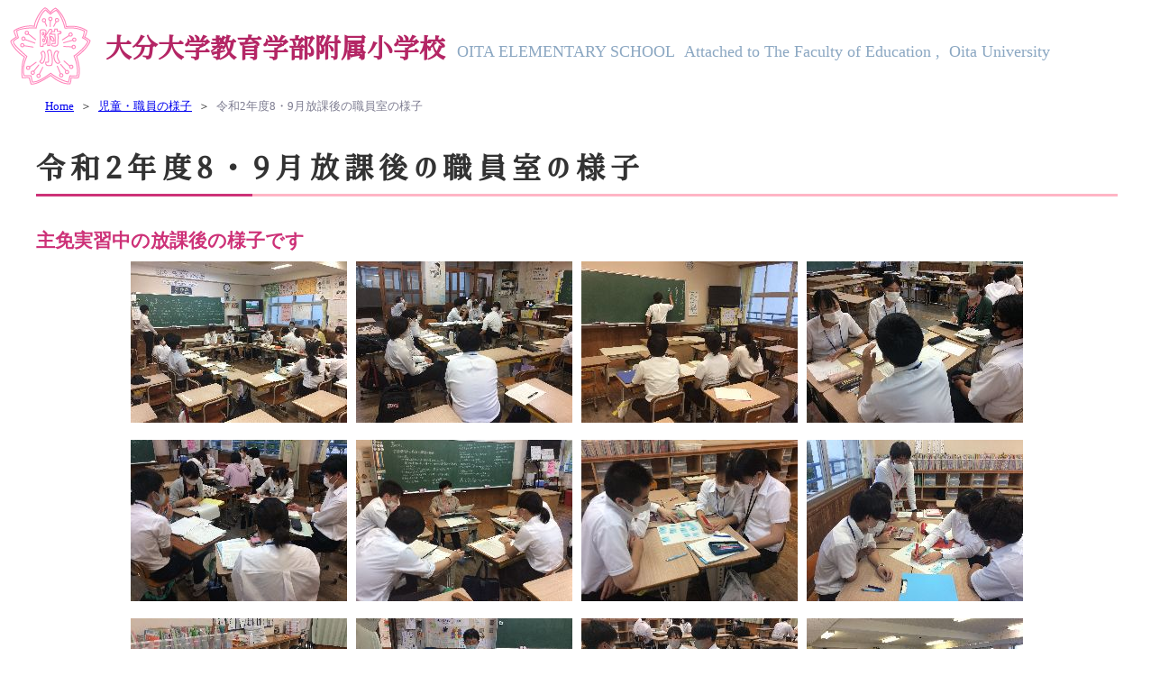

--- FILE ---
content_type: text/html
request_url: http://kitchom.ed.oita-u.ac.jp/fusyo/school_activity/r02_8_9_t.html
body_size: 2240
content:
<!DOCTYPE html>
<html lang="ja">
<head>
<meta charset="utf-8" />
<title>大分大学教育学部附属小学校</title>
<meta name="viewport" content="width=device-width, initial-scale=1.0, maximum-scale=1.0, user-scalable=no">
  <link rel="stylesheet" href="../css/all.css">
  <link rel="stylesheet" href="../css/menu.css">
  <link rel="stylesheet" href="../css/style.css">
</head>

<body>

<header>
  <div class="logo">
    <a href="index.html">
      <ul class="inline">
        <li class="jp">大分大学教育学部附属小学校</li>
        <li class="en">
          <ul class="inline-ma-r1">
            <li>OITA ELEMENTARY SCHOOL</li>
            <li>Attached to The Faculty of Education ,</li>
            <li>Oita University</li>
          </ul>
      </ul>
    </a>
  </div>
</header>


<div id="wrapper">

  <div id="container">
  
  <ul id="path"><li><a href="../index.html">Home</a></li><li>＞</li><li><a href="../school_activity.html">児童・職員の様子</a></li><li>＞</li><li><span>令和2年度8・9月放課後の職員室の様子</span></li></ul>


    <h1>令和2年度8・9月放課後の職員室の様子</h1>
    
    <h3>主免実習中の放課後の様子です</h3>
    
      <ul class="inline-photo t-c t-t">
        <li><img src="img/r02_sa/r02_09t_01.jpg"></li>
        <li><img src="img/r02_sa/r02_09t_02.jpg"></li>
        <li><img src="img/r02_sa/r02_09t_03.jpg"></li>
        <li><img src="img/r02_sa/r02_09t_04.jpg"></li>
        <li><img src="img/r02_sa/r02_09t_05.jpg"></li>
        <li><img src="img/r02_sa/r02_09t_06.jpg"></li>
        <li><img src="img/r02_sa/r02_09t_07.jpg"></li>
        <li><img src="img/r02_sa/r02_09t_08.jpg"></li>
        <li><img src="img/r02_sa/r02_09t_09.jpg"></li>
        <li><img src="img/r02_sa/r02_09t_10.jpg"></li>
        <li><img src="img/r02_sa/r02_09t_11.jpg"></li>
        <li><img src="img/r02_sa/r02_09t_12.jpg"></li>
      </ul>
      
      



  </div><!-- container -->

  </div><!-- wrapper -->


  <footer>
    <div id="footer-in">
  

        <div class="copyright">
        	<p>&copy; 2023 大分大学教育学部附属小学校 All Rights Reserved.</p>
        </div>
        
    </div><!-- footer-in -->
  
  </footer>

</body>
</html>

--- FILE ---
content_type: text/css
request_url: http://kitchom.ed.oita-u.ac.jp/fusyo/css/all.css
body_size: 5170
content:
@charset "utf-8";
/* CSS Document 9/20公開研 */

@font-face {
  font-family: "myFont1";
  src: url("../fonts/ipaexm.woff2") format("woff2"),
       url("../fonts/ipaexm.woff") format("woff");
}
@font-face {
  font-family: "myFont2";
  src: url("../fonts/logotypejp_corpmin.woff2") format("woff2"),
       url("../fonts/logotypejp_corpmin.woff") format("woff");
}

  * {
    margin: 0;
    padding: 0;
    box-sizing: border-box;
  }


/* --- 画像 ---- */
img {
  max-width: 100%;
  height: auto;
  border: 0;
}

a img {	
    -webkit-transition: 0.3s ease-in-out;
       -moz-transition: 0.3s ease-in-out;
         -o-transition: 0.3s ease-in-out;
            transition: 0.3s ease-in-out;
}
a img:hover {	
	opacity: 0.5;
	filter: alpha(opacity=50);
	-moz-opacity: 0.5;
}
figure {
	position: relative;
	margin: auto;
	text-align: center;
}


html , body{
	height: 100%;
}

body {
	font-size: 1.0em;
	line-height:1.8;
	color: #333;
}

header {
	position: relative;
	top: 0;
	width: 100%;
	height: 100px;
	line-height: 1.2;
}

  .logo {
	position: relative;
    top: 7px;
    left: 7px;
}
  .logo:before {
	content: url(../img/logo.png);
	margin-right: 7px;
}
  .logo .jp {
	font-family: "myFont2";
	position: absolute;
    font-size: 1.8em;
    font-weight: 600;
    top: 30px;
    left: 110px;
	color: #B42665;
	}
  .logo .en {
	font-family: "Times New Roman";
	position: absolute;
	font-size: 1.1em;
	top: 40px;
	left: 500px;
	color: #8BA7C2;
	padding-right: 7px;
	}

@media screen and (max-width: 1024px) {

header {
	height: 100px;
	line-height: 1.0;
}
  .logo .jp {
    top: 20px;
    left: 125px;
	}
  .logo .en {
    top: 60px;
    left: 125px;
	}

}
@media screen and (max-width: 896px) {

  .logo .jp {
    font-size: 1.6em;
	}
  .logo .en {
	font-size: 0.8em;
	}

}
@media screen and (max-width: 480px) {

  .logo .jp {
    font-size: 1.4em;
	}
  .logo .en {
	font-size: 0.7em;
	}

}


/*--- path ----*/
#path {
  position: relative;
  padding-left: 10px;
  width: 94%;
  font-size: 0.8em;
}
#path li {
  display: inline-block;
  margin-right: 7px;
  padding: 7px 0;
}
#path li span {
  color: #7E7D91;
}


/*--- path（背景がグレー）トピックスなどで使用  ----*/

#path-other {
  position: relative;
  padding-left: 50px;
  width: 100%;
  font-size: 0.8em;
  background-color: #E8EBF0;
}
#path-other li {
  display: inline-block;
  margin-right: 7px;
  padding: 7px 0;
}
#path-other li span {
  color: #7E7D91;
}

/*--- wrapper ----*/
#wrapper {
    position: reative;
    width: 100%;
    height: auto !important;
    height: 100%;
    min-height: 100%;
    margin: auto;
	background-color: #fff;
}

#container {
	position: relative;
	margin: auto;
	padding-bottom: 100px;
	width: 96%;
  max-width: 1200px;
  height: 100%;
  z-index: 0;
}


/*--- footer ----*/
footer {
	clear: both;
	position: relative;
	bottom: 0;
	padding: 5px 0 20px;
	width: 100%;
	justify-content: space-between;
	background-color: #E8EBF0;
	font-size: .9em;
	}
  #footer-in {
	margin: auto;
	width: 96%;
	max-width: 1200px;
	font-size: .9em;
	}
	
   #footer-in h4 {
	color: #778EB0;
	text-align: left;
  }
   #footer-in a {
	text-decoration: none;
  }

/*--- footer sitemap（トップページのみ） ----*/
#sitemap {
	display: inline-block;
	vertical-align: top;
	margin: auto;
	width: 90%;
  }
#sitemap .mi {
	 margin-top: 5px;
	 border-top: 1px dotted rgba(153,153,204,.7);
	}
#sitemap ul {
	display: inline-block;
	vertical-align: top;
	margin: 0 20px 20px;
	}
#sitemap ul li {
	 padding: 3px 0;
	}
#sitemap ul li a {
	 color: #333;
	 display: block;
	}
#sitemap ul a:visited {
	 color: #333;
	}

/*--- footer link（トップページのみ） ----*/
#link {
	width: 90%;
	vertical-align: top;
	margin: 0 auto 20px;
  }
#link ul li {
	 padding: 3px 0 10px;
	 font-size: .9em;
	}
#link ul li a {
	 display: block;
	 color: #333;
  }
#link ul li a:visited {
	 color: #333;
	 }

/*--- footer address（トップページのみ） ----*/
#address {
	width: 90%;
	vertical-align: top;
	margin: 0 auto 20px;
  }
#address ul li {
	 padding: 3px 0;
	 font-size: .9em;
	}
#address ul li a {
	 color: #333;
  }
#address ul a:visited {
	 color: #333;
	 }

/*--- footer access（トップページのみ） ----*/
#access {
	width: 90%;
	vertical-align: top;
	margin: 0 auto 20px;
	text-align: center;
  }
#access iframe {
	width: 400px;
	height: 300px;
  }

@media screen and (min-width: 480px) {/*--- 横幅480pxまで ----*/

}

@media screen and (min-width: 896px) {/*--- 横幅896pxまで ----*/

#link , #address , #access {
	display: inline-block;
  }

#link {
	width: 45%;
  }
#address {
	width: 45%;
  }
#access {
	width: 80%;
  }

}
@media screen and (min-width: 1024px) {/*--- 横幅1024pxまで ----*/

#sitemap {
	width: 100%;
  }

#link {
	width: 30%;
  }

#address {
	width: 30%;
  }

#access {
	width: 30%;
  }

}

/* --- 一番下の部分--- */
  .copyright{
	clear: both;
	width: 100%;
}
  .copyright p{
	width: 100%;
	max-width: 1260px;
	margin: auto;
	padding: 20px 0 0;
	color: #9CACBE;
	font-size: 0.8em;
	text-align: center;
}


/* --- ページの途中にリンク ---- */
.anchor  {
	clear: both;
	padding-top: 20px;
	margin-bottom: 20px;
}


--- FILE ---
content_type: text/css
request_url: http://kitchom.ed.oita-u.ac.jp/fusyo/css/menu.css
body_size: 6353
content:
@charset "utf-8";
/* CSS Document */

#cssmenu, #cssmenu ul, #cssmenu ul li, #cssmenu ul li a, #cssmenu #menu-button {
 margin: 0;
 padding: 0;
 border: 0;
 list-style: none;
 line-height: 1;
 display: block;
 position: relative;
 -webkit-box-sizing: border-box;
 -moz-box-sizing: border-box;
 box-sizing: border-box;
}
#cssmenu:after, #cssmenu > ul:after {
 content: ".";
 display: block;
 clear: both;
 visibility: hidden;
 line-height: 0;
 height: 0;
}
#cssmenu #menu-button {
 display: none;
}

#hed-menu {
	width: 100%;
	margin: 0 auto;
	font-family: 'Open Sans', sans-serif;
	line-height: 1;
	background-color: #E8EBF0;
	z-index: 100;
}
#cssmenu {
 width: 896px;
 margin: 0 auto;
 font-family: 'Open Sans', sans-serif;
 line-height: 1;
	background-color: #E8EBF0;
}
#menu-line {/*- menu.js 73行目につながる -*/
	position: absolute;
	top: 0;
	left: 0;
	width: 30%;
	height: 6px;
	border-radius: 3px;
	-webkit-transition: all 0.25s ease-out;
	-moz-transition: all 0.25s ease-out;
	-ms-transition: all 0.25s ease-out;
	-o-transition: all 0.25s ease-out;
	transition: all 0.25s ease-out;
	background-color: #E95295;/*- hedメニューactive -*/
}
#cssmenu > ul {
 text-align: center;
}
#cssmenu > ul > li {
 display: inline-block;
}
#cssmenu > ul > li > a {
 padding: 20px 10px;
 font-size: 14px;
 text-decoration: none;
 text-transform: uppercase;
 color: #000000;
 -webkit-transition: color .2s ease;
 -moz-transition: color .2s ease;
 -ms-transition: color .2s ease;
 -o-transition: color .2s ease;
 transition: color .2s ease;
}
#cssmenu > ul > li:hover > a, #cssmenu > ul > li.active > a {
 color: #009ae1;
}
#cssmenu > ul > li.has-sub > a {
 padding-right: 25px;
}
#cssmenu > ul > li.has-sub > a::after {
 position: absolute;
 top: 21px;
 right: 10px;
 width: 4px;
 height: 4px;
 border-bottom: 1px solid #000000;
 border-right: 1px solid #000000;
 content: "";
 -webkit-transform: rotate(45deg);
 -moz-transform: rotate(45deg);
 -ms-transform: rotate(45deg);
 -o-transform: rotate(45deg);
 transform: rotate(45deg);
 -webkit-transition: border-color 0.2s ease;
 -moz-transition: border-color 0.2s ease;
 -ms-transition: border-color 0.2s ease;
 -o-transition: border-color 0.2s ease;
 transition: border-color 0.2s ease;
}
#cssmenu > ul > li.has-sub:hover > a::after {
 border-color: #009ae1;
}
#cssmenu ul ul {
 position: absolute;
 left: -9999px;
}
#cssmenu li:hover > ul {
 left: auto;
}
#cssmenu.align-right li:hover > ul {
 right: 0;
}
#cssmenu ul ul li {
 width: 170px;
 height: 0;
 -webkit-transition: height .2s ease;/*- subメニュー ドロップダウン速さ -*/
 -moz-transition: height .2s ease;
 -ms-transition: height .2s ease;
 -o-transition: height .2s ease;
 transition: height .2s ease;
 z-index: 100;
}
#cssmenu ul li:hover > ul > li {/*- subメニュー -*/
 height: 41px;
 text-align: left;
}
#cssmenu ul ul li a {
 padding: 14px 5px 14px 10px;
 font-size: 14px;
 background-color: #CC508B;
 text-decoration: none;
 color: #dddddd;
 -webkit-transition: color .2s ease;
 -moz-transition: color .2s ease;
 -ms-transition: color .2s ease;
 -o-transition: color .2s ease;
 transition: color .2s ease;
}

#cssmenu ul ul li:hover > a, #cssmenu ul ul li a:hover {
	color: #ffffff;
	background-color: #DC6A9C;
	opacity: 1;
	filter: alpha(opacity=100);
	-moz-opacity: 1;
}
#cssmenu ul ul li.has-sub > a::after {/*- subメニューの矢印 -*/
 position: absolute;
 top: 15px;
 right: 10px;
 width: 4px;
 height: 4px;
 border-bottom: 1px solid #dddddd;
 border-right: 1px solid #dddddd;
 content: "";
 -webkit-transform: rotate(-45deg);
 -moz-transform: rotate(-45deg);
 -ms-transform: rotate(-45deg);
 -o-transform: rotate(-45deg);
 transform: rotate(-45deg);
 -webkit-transition: border-color 0.2s ease;
 -moz-transition: border-color 0.2s ease;
 -ms-transition: border-color 0.2s ease;
 -o-transition: border-color 0.2s ease;
 transition: border-color 0.2s ease;
}
#cssmenu.align-right ul ul li.has-sub > a::after {
 right: auto;
 left: 10px;
 border-bottom: 0;
 border-right: 0;
 border-top: 1px solid #dddddd;
 border-left: 1px solid #dddddd;
}
#cssmenu ul ul li.has-sub:hover > a::after {
 border-color: #ffffff;
}

@media screen and (max-width: 896px) {
#cssmenu {
 width: 100%;
}
#cssmenu ul {
 width: 100%;
 display: none;
 text-align: left;
}
#cssmenu.align-center > ul, #cssmenu.align-right ul ul {
 text-align: left;
}
#cssmenu ul li, #cssmenu ul ul li, #cssmenu ul li:hover > ul > li {
 width: 100%;
 height: auto;
 border-top: 1px solid rgba(120, 120, 120, 0.15);
}
#cssmenu ul li a, #cssmenu ul ul li a {
 width: 100%;
}
#cssmenu > ul > li, #cssmenu.align-center > ul > li, #cssmenu.align-right > ul > li {
 float: none;
 display: block;
}
#cssmenu ul ul li a {
 padding: 20px 20px 20px 50px;
 font-size: 12px;
 color: #000000;
 background: none;
}
#cssmenu ul ul li:hover > a, #cssmenu ul ul li a:hover {
 color: #000000;
}
#cssmenu ul ul {
 position: relative;
 left: 0;
 right: auto;
 width: 100%;
 margin: 0;
}
#cssmenu > ul > li.has-sub > a::after, #cssmenu ul ul li.has-sub > a::after {
 display: none;
}
#menu-line {
 display: none;
}
#cssmenu #menu-button {
 display: block;
 padding: 20px;
 color: #000000;
 cursor: pointer;
 font-size: 12px;
 text-transform: uppercase;
}
#cssmenu #menu-button::after {/*- toggle 1番上 -*/
 content: '';
 position: absolute;
 top: 20px;
 right: 20px;
 display: block;
 width: 15px;
 height: 2px;
 background: #000000;
}
#cssmenu #menu-button::before {/*- toggle 真ん中・一番下 -*/
 content: '';
 position: absolute;
 top: 25px;
 right: 20px;
 display: block;
 width: 15px;
 height: 3px;
 border-top: 2px solid #000000;
 border-bottom: 2px solid #000000;
}
#cssmenu .submenu-button {/*- toggle sub -*/
 position: absolute;
 z-index: 10;
 right: 0;
 top: 0;
 display: block;
 border-left: 1px solid rgba(120, 120, 120, 0.15);
 height: 52px;
 width: 52px;
 cursor: pointer;
}
#cssmenu .submenu-button::after {/*- toggle sub 十字 縦 -*/
 content: '';
 position: absolute;
 top: 21px;
 left: 26px;
 display: block;
 width: 1px;
 height: 11px;
 background: #000000;
 z-index: 99;
}
#cssmenu .submenu-button::before {/*- toggle sub 十字 横 -*/
 content: '';
 position: absolute;
 left: 21px;
 top: 26px;
 display: block;
 width: 11px;
 height: 1px;
 background: #000000;
 z-index: 99;
}
#cssmenu .submenu-button.submenu-opened:after {
 display: none;
}
}


--- FILE ---
content_type: text/css
request_url: http://kitchom.ed.oita-u.ac.jp/fusyo/css/style.css
body_size: 19636
content:
@charset "utf-8";
/* CSS Document */

/* ---- 濃い桃と薄い桃の2色 */
h1 {
	font-family: "myFont2";
	border-bottom: solid 3px #FFB5C5;
	position: relative;
	font-size: 2em;
	margin: .67em 0;
	font-weight: bold;
	letter-spacing: .2em;
}

h1:after {
  position: absolute;
  content: " ";
  display: block;
  border-bottom: solid 3px #CD3278;
  bottom: -3px;
  width: 20%;
}

/* ------------------------- */

h2 {
	font-family: "myFont2";
	font-size: 1.6em;
	font-weight: bold;
}

/* ---- ラインのcolor変更5色 ---  外国語活動 */
.multi{
	margin: 20px 0;
	padding: 6px 0 3px;
	border-bottom: 8px solid #ABDEF7;
	position: relative;
}
.multi:before, .multi:after{
	content:"";
	display: block;
	height: 8px;
	position: absolute;
	bottom: -8px;
}
.multi:before{
	width: 20%;
	left: 8%;
	background: rgba(255,255,255,0.7);
}
.multi:after{
	width: 30%;
	left: 12%;
	background: rgba(87,176,224,0.6);
}

/* 左ボーダーを、10px幅の実線、線赤#CC3366に --- */

.mi1 {
	margin: 30px 0 20px;
	border-bottom: 1px solid rgba(170,0,0,0.5);
	text-align: left;
	background-color: #fff;
	padding: 4px 4px 4px 5px;
}
.mi1 span.bar {
	display:block;
	border-left: solid 8px #aa0000;
	padding-left:10px;
}

/* 線と三角 */
.mi2 {
	position: relative;
	border-bottom: 1px solid #ABDEF7;
	color: #16569C;
	text-align: center;
	font-size: 24px;
	padding: 10px 0;
	margin-bottom: 20px;
}
    .mi2:after {
        border: 15px solid transparent;
        border-top-color: #ABDEF7;
        border-bottom-width: 0;
        bottom: -15px;
        content: "";
        display: block;
        left: calc(50% - 15px);
        position: absolute;
        width: 0;
    }
	
/* 赤紫 */
h3 {
	margin-top: 30px;
	width: 100%;
	color: #CD3278;
	font-size: 1.3em;
}

/* 水色 ----- 沿革 */
h4 {
	margin-top: 30px;
	width: 100%;
	color: #009ACD;
}

/* 上下2色 */
.midashi {
	font-family: "myFont2";
	font-size: 1.3em;
	text-align: left;
	font-weight:bold;
	color: transparent;
	background: linear-gradient( 0deg, #BB356A 0% 80% , #F2A2C6 20% 100%);/*--- 角度0,下の色(なでしこ),0～20%,上の色(つつじ),20～100% ---*/
	-webkit-background-clip: text;
}

/*--- font タイプ ---*/
.f-type {
	font-family: "myFont2";
}

/*--- font 小さく ---*/
.f-s1 {
	font-size: 0.9em;
}
.f-s2 {
	font-size: 0.8em;
}
.f-s3 {
	font-size: 0.7em;
}

/*--- font 大きく ---*/
.f-l1 {
	font-size: 1.1em;
}
.f-l2 {
	font-size: 1.2em;
}
.f-l3 {
	font-size: 1.3em;
}
.f-l4 {
	font-size: 1.4em;
}
.f-l5 {
	font-size: 1.5em;
}
.f-l6 {
	font-size: 1.6em;
}
.f-l7 {
	font-size: 1.7em;
}
.f-l8 {
	font-size: 1.8em;
}

/*--- font 太く ---*/
.f-b {
	font-weight: bold
}

/*--- font 赤く ---*/
.red {
	color: #F00;
}

/*--- font 青く ---*/
.blue {
	color: #0B6CB5;
  }

/*--- font グレー ---*/
.gray {
	color: #9CACBE;
}

/*--- 段落のはじめはひとマスあける ---*/
.text p {
	text-indent: 1.0em;
}


/*--- テキスト 中央 ---*/
.t-c {
	text-align: center;
}

/*--- テキスト 右 ---*/
.t-r {
	text-align: right;
}

/*--- テキスト 左 ---*/
.t-l {
	text-align: left;
}


/*--- ライン ---*/
hr {
    clear: both;
	height: 0;
	border: 0;
}

.line01 {/* 上下10pxの間 */
    padding: 10px 0;
}
.line1b {/* 下線 */
	border-bottom: 1px solid rgba(153,153,204,.3);
}

.line0-15 {/* 上下15pxの間 */
	padding-top: 15px;
    margin-bottom: 15px;
}
.line0-20 {
	padding-top: 20px;
    margin-bottom: 20px;
}
.line0-30 {
	padding-top: 30px;
    margin-bottom: 30px;
}
.line0-40 {
	padding-top: 40px;
    margin-bottom: 40px;
}
.line0-50 {/* 上下50pxの間,下線 */
    padding-top: 50px;
    margin-bottom: 50px;
}

.line1-15 {/* 上下15pxの間,下線 */
    padding-top: 15px;
    margin-bottom: 15px;
	border-bottom: 1px dotted rgba(153,153,204,.3);
}
.line1-20 {
    padding-top: 20px;
    margin-bottom: 20px;
	border-bottom: 1px dotted rgba(153,153,204,.3);
}
.line1-30 {
    padding-top: 30px;
    margin-bottom: 30px;
	border-bottom: 1px dotted rgba(153,153,204,.3);
}
.line1-50 {/* 上下50pxの間,下線 */
    padding-top: 50px;
    margin-bottom: 50px;
	border-bottom: 1px dotted rgba(153,153,204,.3);
}
.link_line  {
	border-bottom: 1px dotted rgba(153,153,204,.3);
}


/*--- 間隔 ---*/
.ma-t1 {
	margin-top: 10px;
}
.ma-t2 {
	margin-top: 20px;
}
.ma-t3 {
	margin-top: 30px;
}
.ma-t-3 {
	margin-top: -30px;
}
.ma-t4 {
	margin-top: 40px;
}
.ma-t5 {
	margin-top: 50px;
}
.ma-tb1 {
	margin-top: 10px;
	padding-bottom: 10px;
}
.ma-tb2 {/*--- 学校生活・学習／健康・安全---*/
	margin-top: 20px;
	margin-bottom: 20px;
}
.ma-br1 {/*--- 健康・安全 ---*/
	margin-bottom: 10px;
	margin-right: 10px;
}
.ma-l1 {
	margin-left: 10px;
}
.ma-l2 {
	margin-left: 20px;
}
.ma-l3 {
	margin-left: 30px;
}
.ma-l4 {
	margin-left: 40px;
}
.ma-l5 {
	margin-left: 50px;
}

/*-------------------------------------*/
li {
	list-style-type: none;
}

ul.disc  {
    margin-left: 40px;
}

ul.disc li  {
    list-style-type: disc;
}
ol.num {
    margin-left: 40px;
}
ol.num li {
    list-style-type: decimal;
}
ol.num li ul.disc li {
    list-style-type: disc;
}
ul.none li {
    list-style-type: none;
}
ul.ma li , ol.ma li  {
    padding: 7px 0;
}
ul.line li , ol.line li  {
    border-bottom: 1px dotted #ccc;
}

/*-------------------------------------*/

.inline {
	display: inline-block;
}

ul.inline , ul.inline-b , ul.inline-m , ul.inline-photo ,
ol.inline , ol.inline-b , ol.inline-m {
    letter-spacing: -.4em;
}
ul.inline li , ul.inline-b li , ul.inline-m li , ul.inline-photo li ,
ol.inline li , ol.inline-b li , ol.inline-m li {
	display: inline-block;
    letter-spacing: 0;
}
	ul.inline li , ol.inline li , ul.inline-photo li {
		vertical-align: top;
	}
		ul.inline-photo li {
			margin: 5px;
		}
	ul.inline-m li , ol.inline-m li {
		vertical-align: middle;
	}
	ul.inline-b li , ol.inline-b li {
		vertical-align: bottom;
	}

.inline-ma-r05 ,
.inline-ma-r1 , 
.inline-ma-r2 ,
.inline-ma-r3 ,
.inline-ma-r1-m , 
.inline-ma-r2-m ,
.inline-ma-r3-m {
    letter-spacing: -.4em;
}

.inline-ma-r05 li , 
.inline-ma-r1 li , 
.inline-ma-r2 li , 
.inline-ma-r3 li ,
.inline-ma-r1-m li , 
.inline-ma-r2-m li ,
.inline-ma-r3-m li {
	display: inline-block;
    letter-spacing: 0;
}
.inline-ma-r05 li {
    margin: 0 5px;
}
.inline-ma-r1 li {
    margin-right: 10px;
}
.inline-ma-r2 li {
    margin-right: 20px;
}
.inline-ma-r3 li{
    margin-right: 30px;
}

.inline-ma-r1-m li {
    margin-right: 10px;
    vertical-align: middle;
}
.inline-ma-r2-m li {
    margin-right: 20px;
    vertical-align: middle;
}
.inline-ma-r3-m li{
    margin-right: 30px;
    vertical-align: middle;
}


.border-bottom{
	border-bottom: 1px dotted #CCC;
}


.shadow {
	box-shadow: 1px 1px 8px 1px rgba(0,0,0,.5)}

.shadow-blue {
	box-shadow: 1px 1px 3px 1px rgba(198,226,255,8)}

.radius1 {
  border-radius: 10px;
}

  
/*---　沿革 ---*/
#enkaku {
	width: 98%;
	margin-left: 2%;
}
#enkaku dl {
	border-bottom: 1px dotted #CCC;
}
#enkaku dt {
	display: inline-block;
	width: 20%;
	padding: 7px 20px 0 0;
	vertical-align: middle;
	text-align: left;
}
#enkaku dt span {
	display: inline-block;
	width: 80px;
}
#enkaku dt span.mo {
	display: inline-block;
	width: 60px;
	text-align: right;
}

#enkaku dd {
	display: inline-block;
	width: 78%;
	max-width: 1020px;
	padding-top: 7px;
	vertical-align: middle;
}




/*--------------------------*/

  a.dl:after{
	content: url(../img/i-dl.png);
	margin-left: 5px;
	vertical-align: middle;
  }

  a.link1:after{
	content: url(../img/i-link.png);
	margin-left: 3px;
	vertical-align: middle;
  }

  a.link2:before{
	content: url(../img/i-link.png);
	margin-right: 3px;
	vertical-align: middle;
  }

  a.link_line {
	text-decoration: underline;
}



/* ---- 角丸の中に●の中に矢印 ----- */
a.btn-arrow {
	position:relative;
	display:inline-block;
	margin: 5px;
	padding: 0 32px 0 16px;
	color:#fff;
	text-decoration:none;
	height:30px;
	line-height:30px;
	border-radius:15px;
	background: #62A1CB;
}
a.btn-arrow:before,
a.btn-arrow:after{
	content:"";
	display:block;
	position:absolute;
}
a.btn-arrow:before{
	width:16px;
	height:16px;
	background:#fff;
	border-radius:50%;
	right:8px;
	top:8px;
}
a.btn-arrow:after{
	width:4px;
	height:4px;
	border-right:2px solid #62A1CB;
	border-top:2px solid #62A1CB;
	-webkit-transform:rotate(45deg);
	transform:rotate(45deg);
	right:14px;
	top:12px;
}

/* ---- リスト　角丸四角　矢 ----- */
ul.arrowList li{
	list-style:none;
	padding: 7px 0 3px 15px;
	position:relative;
	border-bottom: 1px dotted #CCC;
}
ul.arrowList li:before,
ul.arrowList li:after{
	content:"";
	display:block;
	position:absolute;
}
ul.arrowList li:before{
	width:12px;
	height:12px;
	border-radius:2px;
	background:#8CC4D9;
	left: 0;
	top: 15px;
}
ul.arrowList li:after{
	border:3px solid transparent;
	border-left-color:#fff;
	left: 5px;
	top: 18px;
}
 ul.arrowList li a {
	display: block;
	text-decoration: none;
}

ul.arrowList li.none{
	list-style:none;
	padding: 7px 0 3px 15px;
	position:relative;
	border-bottom: none;
}


.waku {
    margin: 2em 0;
    padding: 0.5em 1em;
    border: solid 1px #62c1ce;
	box-shadow: -2px -1px 5px #D1D3E2;
}
.waku-nomal {
    border: solid 1px #62c1ce;
}


.flex-box {
    display: flex;              /* フレックスボックスにする */
}
 
.flex-item {
    padding: 10px;
    margin:  10px;              /* 外側の余白 */
}
 

/* ---- 枠 タブ風　 ----- */
.waku_tab {
    position: relative;
    margin: 2em 0;
    padding: 0.5em 1em;
    color: #333;
}
.waku_tab .waku_tab-title {
    position: absolute;
    display: inline-block;
    top: -27px;
    left: -3px;
    padding: 3px 9px 0;
    height: 25px;
    line-height: 25px;
    font-size: 17px;
    background: #62c1ce;
    color: #ffffff;
    font-weight: bold;
    border-radius: 5px 5px 0 0;
}
.waku_tab p {
    margin: 0; 
    padding: 0;
}

.waku_tab.red {
 border: 3px solid #f62e36;
}
.waku_tab.pink {
 border: 3px solid #E597B2;
}
.waku_tab.yellow {
 border: 3px solid #FBD26B;
}
.waku_tab.purple {
 border: 3px solid #9999FF;
}
.waku_tab.purple_blue {
 border: 3px solid #9BA6CE
}

.waku_tab.orange {
 border: 3px solid #ff9500;
}
.waku_tab.m-orange {
 border: 3px solid #ed6d35;
}
.waku_tab.sky {
 border: 3px solid #009bbf;
}
.waku_tab.moegi {
 border: 3px solid #a9cc51;
}
.waku_tab.rose {
 border: 3px solid #e85298;
}
.waku_tab.hanada {
 border: 3px solid #0078ba;
}
.waku_tab.baby-blue {
 border: 3px solid #a2c2e6;
}
.waku_tab.blue {
 border: 3px solid #3399ff;
}
.waku_tab.light-blue {
 border: 3px solid #33ccff;
}
.waku_tab.brown {
 border: 3px solid #996666;
}
.waku_tab.sea-green {
 border: 3px solid #62c1ce;
}
.waku_tab.umber {
 border: 3px solid #866629;
}


.waku_tab.red .waku_tab-title.red {
    background: #f62e36;
}
.waku_tab.pink .waku_tab-title.pink {
    background: #E597B2; /*タブ桃色 */
}
.waku_tab.yellow .waku_tab-title.yellow {
    background: #FBD26B; /*タブ黄色 */
}
.waku_tab.purple .waku_tab-title.purple {
    background: #9999FF; /*タブ紫色 */
}
.waku_tab.purple_blue .waku_tab-title.purple_blue {
    background: #9BA6CE;
}

.waku_tab.orange .waku_tab-title.orange {
    background: #ff9500;
}
.waku_tab.m-orange .waku_tab-title.m-orange {
    background: #ed6d35;
}
.waku_tab.sky .waku_tab-title.sky {
    background: #009bbf;
}
.waku_tab.moegi .waku_tab-title.moegi {
    background: #a9cc51;
}
.waku_tab.rose .waku_tab-title.rose {
    background: #e85298;
}
.waku_tab.hanada .waku_tab-title.hanada {
    background: #0078ba;
}
.waku_tab.baby-blue .waku_tab-title.baby-blue {
    background: #a2c2e6;
}
.waku_tab.blue .waku_tab-title.blue {
    background: #3399ff;
}
.waku_tab.light-blue .waku_tab-title.light-blue {
    background: #33ccff;
}
.waku_tab.brown .waku_tab-title.brown {
    background: #996666;
}
.waku_tab.sea-green .waku_tab-title.sea-green {
    background: #62c1ce;
}
.waku_tab.umber .waku_tab-title.umber {
    background: #866629;
}



/* ---- 枠 右下三角 ----- */
.waku_san {
    position: relative;
    border-bottom: 1px solid #C6E2FF;
    color: #000;
    text-align: center;
    font-size: 1.0em;
    padding: 30px 0 10px;
    margin: 0;
}
    .waku_san .waku_san-title:after {
        bottom: -1px;
        content: "";
        display: block;
        left: calc(100% - 25px);
        position: absolute;
	width: 0;
	height: 0;
	border-left: 25px solid transparent;
	border-bottom: 25px solid #C6E2FF;
    }

.waku_san p {
    font-size: .9em;
}

.waku_san.green {
    border-bottom: 1px solid #62c1ce; /*タブ緑色 */
}
.waku_san.pink {
    border-bottom: 1px solid #E597B2; /*タブ桃色 */
}
.waku_san.yellow {
    border-bottom: 1px solid #FBD26B; /*タブ黄色 */
}
.waku_san.purple {
    border-bottom: 1px solid #9999FF; /*タブ紫色 */
}

    .waku_san.green .waku_san-title.green:after {
	border-bottom: 25px solid #62c1ce;
    }
    .waku_san.pink .waku_san-title.pink:after {
	border-bottom: 25px solid #E597B2; /*タブ桃色 */
    }
    .waku_san.yellow .waku_san-title.yellow:after {
	border-bottom: 25px solid #FBD26B; /*タブ黄色 */
    }
    .waku_san.yepurple .waku_san-title.purple:after {
	border-bottom: 25px solid #9999FF; /*タブ紫色 */
    }

/* ---- 桃角-丸-破線 ----- */
.maru_hasen {
	width: 170px;
	height: 170px;
    padding: 0 0.5em;
    margin: 1em;
    background: #fff;
    border-radius: 50%;
}
.maru_hasen a {
    color: #565656;
}
.maru_hasen.pink {
    box-shadow: 0px 0px 0px 10px #ffeaea;
    border: dashed 2px #ffc3c3;
}
.maru_hasen.purple {
	box-shadow: 0px 0px 0px 10px #e6f7ff;
	border: dashed 2px #bfebee;
	color: #E6F7FF;
}
.maru_hasen div {
    margin: auto; 
    padding:  0;
    text-align: center; 
}
.maru_hasen div span {
    font-size: 1.8em;
}
.maru_hasen p {
    margin-top: -7px; 
    text-align: center;
    font-size: 0.8em;
}

/* ---- 吹き出し ----- */
.fukidashi {
	position: relative;
	margin-left: 40px;
	padding: 8px 15px;
	border-radius: 30px;
	border: 3px solid #EDF5FA;
}
.fukidashi:before{
    content: "●";
    position: absolute;
    font-size: 15px;
    left: -40px;
    bottom: 0;
    color: #EDF5FA;
}
.fukidashi:after{
    content: "●";
    position: absolute;
    font-size: 23px;
    left: -23px;
    bottom: 0;
    color: #EDF5FA;
}

/* ---- クリップ ----- */
.clip-box {
 position: relative;
 margin: 2em 0;/* autoにすると中央 */
 padding: 15px 35px 15px 25px;
 background-color: #fff;
 color: #555555;
 border: 1px solid #ccc;
 box-shadow: 1px 1px 1px #acacac;
}
.clip-box::before {
 position: absolute;
 content: '';
 top: -15px;
 right: 10px;
 height: 55px;
 width: 15px;
 background-color: none;
 border-radius: 12px;
 box-shadow: 1px 1px 2px #999;
 transform: rotate(10deg);
 z-index: 1;
}
.clip-box.blue::before {
 border: 3px solid #a2c2e6; /*クリップ水色 */
}
.clip-box.green::before {
 border: 3px solid #62c1ce; /*クリップ緑色 */
}
.clip-box.pink::before {
 border: 3px solid #E597B2; /*クリップ桃色 */
}
.clip-box.yellow::before {
 border: 3px solid #FBD26B; /*クリップ黄色 */
}
.clip-box.purple::before {
 border: 3px solid #9999FF; /*クリップ紫色 */
}

.clip-box::after {
 position: absolute;
 content: '';
 top: 0px;
 width: 10px; 
 right: 20px;
 border: solid 5px #fff; /*背景色と同じ色にする*/
 z-index: 2;
}


/* 破線から色*/
a.bt-exa{
  padding: 7px 7px 5px;
  text-decoration: none;
  text-align: center;
  -webkit-transition: 0.3s;
  -moz-transition: 0.3s;
  -o-transition: 0.3s;
  -ms-transition: 0.3s;
  transition: 0.3s;
}
a.bt-exa.green:hover{
  color: #fff;
}

a.bt-exa.green{
  color: #62c1ce;
  border:dashed 1px #62c1ce;
}
a.bt-exa.green:hover{
  background: #62c1ce;
}


/* ホワイトボード風　タイトル　4 */
.wboard {
 position: relative;
 margin: 2em auto;
 padding: 3.5em 1em 1em;
 min-height: 150px; 
 background: #fff; 
 font-size: 1.1em; 
 font-weight: bold;
 color: #000000;
 border: 3px solid #c6c6c6;
 border-radius: 3px;
 box-shadow: 0 0 4px #777, 0 0 2px #333 inset;
}
.wboard::before,
.wboard::after {
 position: absolute;
 content: '';
 width: 25px; 
 bottom: 3px;
 border-radius: 2px;
 box-shadow: 1px 1px 1px #333;
} 
.wboard::before {
 right: 55px;
 border: solid 3px #FFB6C1; /*ペン赤 */
}
.wboard::after {
 right: 20px;
 border: solid 3px #F5F5F5; /*ペン黒 */
 transform: rotate(8deg); /*ペン角度 */
}
.wboard-title {
	position: absolute;
	padding: .1em .5em;
	left: 1em;
	top: .5em;
	font-weight: bold;
	font-size: 1.1em;
	color: #3D979E;
	background-color: #ffffff;
	box-shadow: 1px 1px 1px #a0a0a0;
}


.wid120 {
    width: 120px; 
}
.wid140 {
    width: 140px; 
}
.wid200 {
    width: 200px; 
}
.wid270 {
    width: 270px; 
}
.wid300 {
    width: 300px; 
}
.wid370 {
    width: 370px; 
}
.wid430 { /* 研究 */
    width: 430px; 
}


/*- 備考・更新-*/
.biko , .koshin {
    font-size: .9em;
	color: #8086A2;
	margin-left: 5px;
}
.biko:before , .koshin:before {
	content: '*';
	font-size: 1.0em;
	vertical-align: middle;
}
.koshin:after {
	content: '更新';
	font-size: .8em;
	vertical-align: middle;
}


.ic-pdf:after ,
a.ic-pdf:after {
	margin-left: 7px;
	content: url(../img/pdf.png);
	font-size: .8em;
	vertical-align: middle;
}

.ic-word:after ,
a.ic-word:after {
	margin-left: 7px;
	content: url(../img/word.png);
	font-size: .8em;
	vertical-align: middle;
}




@media screen and (max-width: 896px) {



}

@media screen and (max-width: 480px) {


}
/* --------------------------------------- */


@media print, screen {
table {
  border-top: 1px solid #999;
  border-right: 1px solid #999;
  border-collapse: separate;
  border-spacing: 0;
  width: 100%;
}
table th {
	border-left: 1px solid #999;
	border-bottom: 1px solid #999;
	padding: 7px 3px;
	text-align: center;
	font-weight: normal;
}
table td {
	border-left: 1px solid #999;
	border-bottom: 1px solid #999;
	padding: 7px 3px;
}

table thead th {
	color: #336;
	background-color: #FBD9EB;
}
table tbody th {
	color: #333;
	background-color: #FDEFF2;
}



table.t-c td {
    text-align: center;
}

th.wid50p {
    width: 50px;
}
th.wid200 {
    width: 200px;
}

th.wid70p , td.wid70 {
    width: 70px;
}
th.wid100p {
    width: 100px;
}
th.wid120p {
    width: 120px;
}
th.wid140p {
    width: 140px;
}
th.wid160p {
    width: 160px;
}

}

@media screen and (max-width: 896px) {
  table {
	font-size: 0.9em;
}

  .table thead , .table1 thead {
    display: none;
  }
  .table tr , .table1 tr {
    display: block;
  }
  .table tbody th , .table tbody td , .table1 tbody th , .table1 tbody td {
    display: block;
    padding: 10px;
  }
  .table tbody th , .table tbody td {
    text-align: right;
  }
  	.table td:before {
		content: attr(data-label);
		float: left;
		color: #336;
		font-weight: bold;
 	 }
  .table1 tbody th , .table1 tbody td {
    text-align: left;
  }


th.wid50p , th.wid70p , th.wid100p , th.wid120p , th.wid140p , th.wid160p {
    width: 100%;
}

}


/*- 教育のひろば　板書の技　youtube -*/
iframe {
	width: 100%;
	max-width: 560px;
	height: 100%;
	min-height: 315px;
}

ul.flex-2-doga {
    margin: auto;
	display: flex;
	justify-content: space-between;
  	flex-wrap: wrap;
	align-items: stretch;
}
ul.flex-2-doga li {
    margin: auto;
    padding-bottom: 15px;
	width: 100%;
}

@media print, screen and  (min-width: 960px) {

ul.flex-2-doga li {
	width: 49%;
}

}


ul.flex-3 {
	margin: auto;
	display: flex;
	justify-content: space-between;
  	flex-wrap: wrap;
	align-items: stretch;
}
ul.flex-3 li {/*- margin上下 その都度 -*/
	margin-left: auto;
	margin-right: auto;
    padding-bottom: 15px;
	width: 100%;
}

@media print, screen and  (min-width: 960px) {

ul.flex-3 li {
	width: 32%;
}
}


